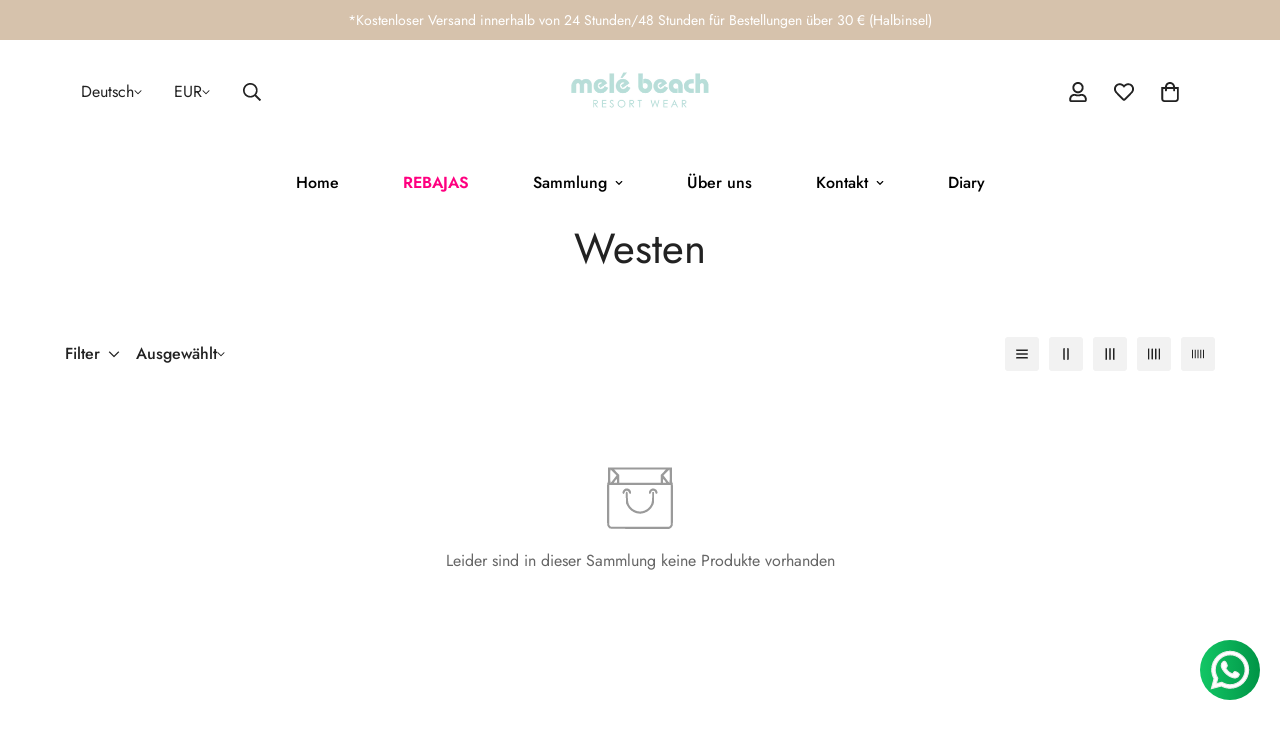

--- FILE ---
content_type: text/html; charset=utf-8
request_url: https://melebeach.com/de/search?section_id=template--21142263726414__recent-viewed&type=product&q=
body_size: 663
content:
<div id="shopify-section-template--21142263726414__recent-viewed" class="shopify-section"><link href="//melebeach.com/cdn/shop/t/3/assets/component-product-card.css?v=125916818467354245761710851892" rel="stylesheet" type="text/css" media="all" />
<link href="//melebeach.com/cdn/shop/t/3/assets/component-product-inventory.css?v=111082497872923960041710851892" rel="stylesheet" type="text/css" media="all" />
<script src="//melebeach.com/cdn/shop/t/3/assets/recently-viewed-products.js?v=82161532703326876511710851892" defer="defer"></script>

<style data-shopify>#m-section--template--21142263726414__recent-viewed {
    --column-gap: 30px;
    --column-gap-mobile: 16px;
    --row-gap: 40px;
    --row-gap-mobile: 30px;
    --items: 4;
    --section-padding-top: 0px;
    --section-padding-bottom: 100px;
  }</style><m-recently-viewed
  id="m-section--template--21142263726414__recent-viewed"
  class="m-section m:block m-recently-viewed m-swiper-overflow m:block m:hidden m-gradient m-color-default"
  data-section-type="recently-viewed"
  data-section-id="template--21142263726414__recent-viewed"
  data-products-to-show="10"
  data-products-per-row="4"
  data-enable-slider="true"
  data-mobile-disable-slider="true"
  
    data-show-pagination="false"
    data-show-navigation="true"
  
  
  data-url="/de/search?section_id=template--21142263726414__recent-viewed&type=product&q="
  
>
  <div class="container-fluid m-section-my m-section-py">
    
    <div class="m-section__header m:text-left">
      <h2 class="m-section__heading h3">
        Kürzlich angesehene Produkte
      </h2>
    </div>
    <div class="m-product-list m-slider-control-hover-inside m:relative m-mixed-layout  m-mixed-layout--mobile-grid m-mixed-layout--mobile-scroll">
      <div class="m-mixed-layout__wrapper swiper-container">
        <div
          class="m-mixed-layout__inner m:grid m-cols-4 m:grid-2-cols md:m:grid-2-cols lg:m:grid-3-cols xl:m:grid-4-cols swiper-wrapper"
          data-products-container
        ></div>
      </div>
      
        


<div class="m-slider-controls m-slider-controls--bottom-center m-slider-controls--show-nav m-slider-controls--absolute m:hidden">
  <div class="m-slider-controls__wrapper">
    
      <button
        class="m-slider-controls__button m-slider-controls__button-prev swiper-button-prev m:hidden"
        aria-label="Previous"
      >
        <svg width="20" height="20" viewBox="0 0 20 20" fill="none" xmlns="http://www.w3.org/2000/svg">
          <path d="M12.5 15L7.5 10L12.5 5" stroke="currentColor" stroke-width="1" stroke-linecap="round" stroke-linejoin="round"/>
        </svg>
      </button>
    
    
    
      <button
        class="m-slider-controls__button m-slider-controls__button-next swiper-button-next m:hidden"
        aria-label="Next"
      >
        <svg width="20" height="20" viewBox="0 0 20 20" fill="none" xmlns="http://www.w3.org/2000/svg">
          <path d="M7.5 15L12.5 10L7.5 5" stroke="currentColor" stroke-width="1" stroke-linecap="round" stroke-linejoin="round"/>
        </svg>
      </button>
    
  </div>
</div>

      
    </div>
  </div>
</m-recently-viewed>

</div>

--- FILE ---
content_type: text/css
request_url: https://melebeach.com/cdn/shop/t/3/assets/custom.css?v=44051694117445715891717834610
body_size: -548
content:
@media (min-width: 767px){.m-product-title{font-size:25px!important}}.m-product-tax{display:none}.m-announcement-bar__content{font-size:14px!important}.transparent-on-top .m-menu__item .m-menu__link.m-menu__link--main{color:#fff}.transparent-on-top.header-sticky-always .m-menu__item .m-menu__link{color:#000}.m-menu:has(.m-menu__item--mega.m-menu__item--active) .m-menu__item .m-menu__link.m-menu__link--main{color:#000!important}#m-cookie-banner{display:block}@media (max-width:767px){.m-slide__content .m-richtext__description{font-size:14px}.m-slide__content .m-richtext__title{font-size:22px}.m-slide__content .m-richtext__button{margin-top:10px!important}}
/*# sourceMappingURL=/cdn/shop/t/3/assets/custom.css.map?v=44051694117445715891717834610 */
